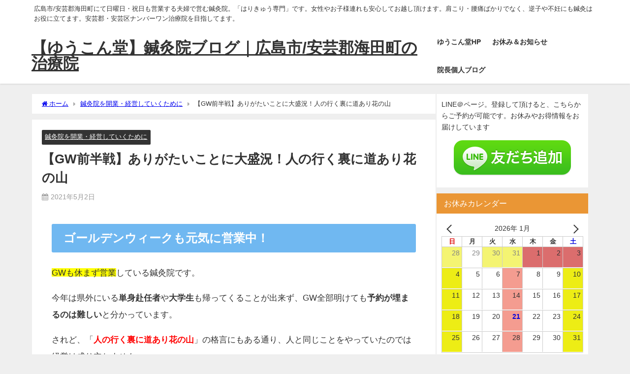

--- FILE ---
content_type: text/html; charset=UTF-8
request_url: https://www.yukondo.net/acupuncture-and-moxibustion-management/gw-3/
body_size: 15730
content:
<!DOCTYPE html><html lang="ja"><head><meta charset="utf-8"><meta http-equiv="X-UA-Compatible" content="IE=edge"><meta name="viewport" content="width=device-width, initial-scale=1" /><link media="all" href="https://www.yukondo.net/wp-content/cache/autoptimize/css/autoptimize_38fd4e166e4ad42528c2c2cdcdf01de2.css" rel="stylesheet"><title>【GW前半戦】ありがたいことに大盛況！人の行く裏に道あり花の山 | ゆうこん堂院長ブログ｜広島市/安芸郡海田町の鍼灸専門治療院</title><meta name="description" content="ゴールデンウィークも元気に営業中！ GWも休まず営業している鍼灸院です。 今年は県外にいる単身赴任者や大学生も帰ってくることが出来ず、GW全部明けても予約が埋まるのは難しいと分かっています。 されど、"><meta name="thumbnail" content="https://www.yukondo.net/wp-content/uploads/2021/05/3797556_s-300x225.jpg" /><meta property="og:locale" content="ja_JP" /><meta property="og:title" content="【GW前半戦】ありがたいことに大盛況！人の行く裏に道あり花の山" /><meta property="og:description" content="ゴールデンウィークも元気に営業中！ GWも休まず営業している鍼灸院です。 今年は県外にいる単身赴任者や大学生も帰ってくることが出来ず、GW全部明けても予約が埋まるのは難しいと分かっています。 されど、" /><meta property="og:type" content="article" /><meta property="og:url" content="https://www.yukondo.net/acupuncture-and-moxibustion-management/gw-3/" /><meta property="og:image" content="https://www.yukondo.net/wp-content/uploads/2021/05/3797556_s-300x225.jpg" /><meta property="og:site_name" content="【ゆうこん堂】鍼灸院ブログ｜広島市/安芸郡海田町の治療院" /><meta name="twitter:site" content="sasurai_harry" /><meta name="twitter:card" content="summary_large_image" /><meta name="twitter:title" content="【GW前半戦】ありがたいことに大盛況！人の行く裏に道あり花の山" /><meta name="twitter:url" content="https://www.yukondo.net/acupuncture-and-moxibustion-management/gw-3/" /><meta name="twitter:description" content="ゴールデンウィークも元気に営業中！ GWも休まず営業している鍼灸院です。 今年は県外にいる単身赴任者や大学生も帰ってくることが出来ず、GW全部明けても予約が埋まるのは難しいと分かっています。 されど、" /><meta name="twitter:image" content="https://www.yukondo.net/wp-content/uploads/2021/05/3797556_s-300x225.jpg" /><link rel="canonical" href="https://www.yukondo.net/acupuncture-and-moxibustion-management/gw-3/"><link rel="shortcut icon" href="http://www.yukondo.net/wp-content/uploads/2020/07/ファビコン_32.jpg"> <!--[if IE]><link rel="shortcut icon" href=""> <![endif]--><link rel="apple-touch-icon" href="" /><link rel="amphtml" href="https://www.yukondo.net/acupuncture-and-moxibustion-management/gw-3/?amp=1"><meta name="description" content="ゴールデンウィークも元気に営業中！ GWも休まず営業している鍼灸院です。 今年は県外にいる単身赴任者や大学生も" /><meta name="robots" content="max-snippet:-1, max-image-preview:large, max-video-preview:-1" /><meta name="author" content="yukondo"/><link rel="canonical" href="https://www.yukondo.net/acupuncture-and-moxibustion-management/gw-3/" /><meta name="generator" content="All in One SEO (AIOSEO) 4.9.3" /><meta property="og:locale" content="ja_JP" /><meta property="og:site_name" content="ゆうこんの鍼灸ブログ" /><meta property="og:type" content="article" /><meta property="og:title" content="【GW前半戦】ありがたいことに大盛況！人の行く裏に道あり花の山 | 【ゆうこん堂】鍼灸院ブログ｜広島市/安芸郡海田町の治療院" /><meta property="og:description" content="ゴールデンウィークも元気に営業中！ GWも休まず営業している鍼灸院です。 今年は県外にいる単身赴任者や大学生も" /><meta property="og:url" content="https://www.yukondo.net/acupuncture-and-moxibustion-management/gw-3/" /><meta property="article:published_time" content="2021-05-02T08:05:55+00:00" /><meta property="article:modified_time" content="2025-11-02T04:52:51+00:00" /><meta property="article:publisher" content="https://www.facebook.com/yukondoharikyu/?locale=ja_JP" /><meta name="twitter:card" content="summary_large_image" /><meta name="twitter:site" content="@sasurai_harry" /><meta name="twitter:title" content="【GW前半戦】ありがたいことに大盛況！人の行く裏に道あり花の山 | 【ゆうこん堂】鍼灸院ブログ｜広島市/安芸郡海田町の治療院" /><meta name="twitter:description" content="ゴールデンウィークも元気に営業中！ GWも休まず営業している鍼灸院です。 今年は県外にいる単身赴任者や大学生も" /><meta name="twitter:creator" content="@sasurai_harry" /> <script type="application/ld+json" class="aioseo-schema">{"@context":"https:\/\/schema.org","@graph":[{"@type":"Article","@id":"https:\/\/www.yukondo.net\/acupuncture-and-moxibustion-management\/gw-3\/#article","name":"\u3010GW\u524d\u534a\u6226\u3011\u3042\u308a\u304c\u305f\u3044\u3053\u3068\u306b\u5927\u76db\u6cc1\uff01\u4eba\u306e\u884c\u304f\u88cf\u306b\u9053\u3042\u308a\u82b1\u306e\u5c71 | \u3010\u3086\u3046\u3053\u3093\u5802\u3011\u937c\u7078\u9662\u30d6\u30ed\u30b0\uff5c\u5e83\u5cf6\u5e02\/\u5b89\u82b8\u90e1\u6d77\u7530\u753a\u306e\u6cbb\u7642\u9662","headline":"\u3010GW\u524d\u534a\u6226\u3011\u3042\u308a\u304c\u305f\u3044\u3053\u3068\u306b\u5927\u76db\u6cc1\uff01\u4eba\u306e\u884c\u304f\u88cf\u306b\u9053\u3042\u308a\u82b1\u306e\u5c71","author":{"@id":"https:\/\/www.yukondo.net\/author\/yukondo\/#author"},"publisher":{"@id":"https:\/\/www.yukondo.net\/#organization"},"image":{"@type":"ImageObject","url":"https:\/\/www.yukondo.net\/wp-content\/uploads\/2021\/05\/3797556_s.jpg","@id":"https:\/\/www.yukondo.net\/acupuncture-and-moxibustion-management\/gw-3\/#articleImage","width":640,"height":480},"datePublished":"2021-05-02T08:05:55+00:00","dateModified":"2025-11-02T04:52:51+00:00","inLanguage":"ja","mainEntityOfPage":{"@id":"https:\/\/www.yukondo.net\/acupuncture-and-moxibustion-management\/gw-3\/#webpage"},"isPartOf":{"@id":"https:\/\/www.yukondo.net\/acupuncture-and-moxibustion-management\/gw-3\/#webpage"},"articleSection":"\u937c\u7078\u9662\u3092\u958b\u696d\u30fb\u7d4c\u55b6\u3057\u3066\u3044\u304f\u305f\u3081\u306b"},{"@type":"BreadcrumbList","@id":"https:\/\/www.yukondo.net\/acupuncture-and-moxibustion-management\/gw-3\/#breadcrumblist","itemListElement":[{"@type":"ListItem","@id":"https:\/\/www.yukondo.net#listItem","position":1,"name":"\u5bb6","item":"https:\/\/www.yukondo.net","nextItem":{"@type":"ListItem","@id":"https:\/\/www.yukondo.net\/category\/acupuncture-and-moxibustion-management\/#listItem","name":"\u937c\u7078\u9662\u3092\u958b\u696d\u30fb\u7d4c\u55b6\u3057\u3066\u3044\u304f\u305f\u3081\u306b"}},{"@type":"ListItem","@id":"https:\/\/www.yukondo.net\/category\/acupuncture-and-moxibustion-management\/#listItem","position":2,"name":"\u937c\u7078\u9662\u3092\u958b\u696d\u30fb\u7d4c\u55b6\u3057\u3066\u3044\u304f\u305f\u3081\u306b","item":"https:\/\/www.yukondo.net\/category\/acupuncture-and-moxibustion-management\/","nextItem":{"@type":"ListItem","@id":"https:\/\/www.yukondo.net\/acupuncture-and-moxibustion-management\/gw-3\/#listItem","name":"\u3010GW\u524d\u534a\u6226\u3011\u3042\u308a\u304c\u305f\u3044\u3053\u3068\u306b\u5927\u76db\u6cc1\uff01\u4eba\u306e\u884c\u304f\u88cf\u306b\u9053\u3042\u308a\u82b1\u306e\u5c71"},"previousItem":{"@type":"ListItem","@id":"https:\/\/www.yukondo.net#listItem","name":"\u5bb6"}},{"@type":"ListItem","@id":"https:\/\/www.yukondo.net\/acupuncture-and-moxibustion-management\/gw-3\/#listItem","position":3,"name":"\u3010GW\u524d\u534a\u6226\u3011\u3042\u308a\u304c\u305f\u3044\u3053\u3068\u306b\u5927\u76db\u6cc1\uff01\u4eba\u306e\u884c\u304f\u88cf\u306b\u9053\u3042\u308a\u82b1\u306e\u5c71","previousItem":{"@type":"ListItem","@id":"https:\/\/www.yukondo.net\/category\/acupuncture-and-moxibustion-management\/#listItem","name":"\u937c\u7078\u9662\u3092\u958b\u696d\u30fb\u7d4c\u55b6\u3057\u3066\u3044\u304f\u305f\u3081\u306b"}}]},{"@type":"Organization","@id":"https:\/\/www.yukondo.net\/#organization","name":"\u3010\u3086\u3046\u3053\u3093\u5802\u3011\u937c\u7078\u9662\u30d6\u30ed\u30b0\uff5c\u5e83\u5cf6\u5e02\/\u5b89\u82b8\u90e1\u6d77\u7530\u753a\u306e\u6cbb\u7642\u9662 \u3010\u3086\u3046\u3053\u3093\u5802\u3011\u937c\u7078\u9662\u30d6\u30ed\u30b0\uff5c\u5e83\u5cf6\u5e02\/\u5b89\u82b8\u90e1\u6d77\u7530\u753a\u306e\u6cbb\u7642\u9662 \u3010\u3086\u3046\u3053\u3093\u5802\u3011\u937c\u7078\u9662\u30d6\u30ed\u30b0\uff5c\u5e83\u5cf6\u5e02\/\u5b89\u82b8\u90e1\u6d77\u7530\u753a\u306e\u6cbb\u7642\u9662","description":"\u5e83\u5cf6\u5e02\/\u5b89\u82b8\u90e1\u6d77\u7530\u753a\u306b\u3066\u65e5\u66dc\u65e5\u30fb\u795d\u65e5\u3082\u55b6\u696d\u3059\u308b\u592b\u5a66\u3067\u55b6\u3080\u937c\u7078\u9662\u3002\u300c\u306f\u308a\u304d\u3085\u3046\u5c02\u9580\u300d\u3067\u3059\u3002\u5973\u6027\u3084\u304a\u5b50\u69d8\u9023\u308c\u3082\u5b89\u5fc3\u3057\u3066\u304a\u8d8a\u3057\u9802\u3051\u307e\u3059\u3002\u80a9\u3053\u308a\u30fb\u8170\u75db\u3070\u304b\u308a\u3067\u306a\u304f\u3001\u9006\u5b50\u3084\u4e0d\u598a\u306b\u3082\u937c\u7078\u306f\u304a\u5f79\u306b\u7acb\u3066\u307e\u3059\u3002\u5b89\u82b8\u90e1\u30fb\u5b89\u82b8\u533a\u30ca\u30f3\u30d0\u30fc\u30ef\u30f3\u6cbb\u7642\u9662\u3092\u76ee\u6307\u3057\u3066\u307e\u3059\u3002","url":"https:\/\/www.yukondo.net\/","telephone":"+818062445940","foundingDate":"2018-04-01","sameAs":["https:\/\/x.com\/sasurai_harry","https:\/\/www.instagram.com\/haritama49\/"]},{"@type":"Person","@id":"https:\/\/www.yukondo.net\/author\/yukondo\/#author","url":"https:\/\/www.yukondo.net\/author\/yukondo\/","name":"yukondo","image":{"@type":"ImageObject","@id":"https:\/\/www.yukondo.net\/acupuncture-and-moxibustion-management\/gw-3\/#authorImage","url":"https:\/\/secure.gravatar.com\/avatar\/2f07539066205a2ab699383de8ac8679347cfb664ff42d41c205c86c8a7cbd01?s=96&d=mm&r=g","width":96,"height":96,"caption":"yukondo"}},{"@type":"WebPage","@id":"https:\/\/www.yukondo.net\/acupuncture-and-moxibustion-management\/gw-3\/#webpage","url":"https:\/\/www.yukondo.net\/acupuncture-and-moxibustion-management\/gw-3\/","name":"\u3010GW\u524d\u534a\u6226\u3011\u3042\u308a\u304c\u305f\u3044\u3053\u3068\u306b\u5927\u76db\u6cc1\uff01\u4eba\u306e\u884c\u304f\u88cf\u306b\u9053\u3042\u308a\u82b1\u306e\u5c71 | \u3010\u3086\u3046\u3053\u3093\u5802\u3011\u937c\u7078\u9662\u30d6\u30ed\u30b0\uff5c\u5e83\u5cf6\u5e02\/\u5b89\u82b8\u90e1\u6d77\u7530\u753a\u306e\u6cbb\u7642\u9662","description":"\u30b4\u30fc\u30eb\u30c7\u30f3\u30a6\u30a3\u30fc\u30af\u3082\u5143\u6c17\u306b\u55b6\u696d\u4e2d\uff01 GW\u3082\u4f11\u307e\u305a\u55b6\u696d\u3057\u3066\u3044\u308b\u937c\u7078\u9662\u3067\u3059\u3002 \u4eca\u5e74\u306f\u770c\u5916\u306b\u3044\u308b\u5358\u8eab\u8d74\u4efb\u8005\u3084\u5927\u5b66\u751f\u3082","inLanguage":"ja","isPartOf":{"@id":"https:\/\/www.yukondo.net\/#website"},"breadcrumb":{"@id":"https:\/\/www.yukondo.net\/acupuncture-and-moxibustion-management\/gw-3\/#breadcrumblist"},"author":{"@id":"https:\/\/www.yukondo.net\/author\/yukondo\/#author"},"creator":{"@id":"https:\/\/www.yukondo.net\/author\/yukondo\/#author"},"datePublished":"2021-05-02T08:05:55+00:00","dateModified":"2025-11-02T04:52:51+00:00"},{"@type":"WebSite","@id":"https:\/\/www.yukondo.net\/#website","url":"https:\/\/www.yukondo.net\/","name":"\u3010\u3086\u3046\u3053\u3093\u5802\u3011\u937c\u7078\u9662\u30d6\u30ed\u30b0\uff5c\u5e83\u5cf6\u5e02\/\u5b89\u82b8\u90e1\u6d77\u7530\u753a\u306e\u6cbb\u7642\u9662","description":"\u5e83\u5cf6\u5e02\/\u5b89\u82b8\u90e1\u6d77\u7530\u753a\u306b\u3066\u65e5\u66dc\u65e5\u30fb\u795d\u65e5\u3082\u55b6\u696d\u3059\u308b\u592b\u5a66\u3067\u55b6\u3080\u937c\u7078\u9662\u3002\u300c\u306f\u308a\u304d\u3085\u3046\u5c02\u9580\u300d\u3067\u3059\u3002\u5973\u6027\u3084\u304a\u5b50\u69d8\u9023\u308c\u3082\u5b89\u5fc3\u3057\u3066\u304a\u8d8a\u3057\u9802\u3051\u307e\u3059\u3002\u80a9\u3053\u308a\u30fb\u8170\u75db\u3070\u304b\u308a\u3067\u306a\u304f\u3001\u9006\u5b50\u3084\u4e0d\u598a\u306b\u3082\u937c\u7078\u306f\u304a\u5f79\u306b\u7acb\u3066\u307e\u3059\u3002\u5b89\u82b8\u90e1\u30fb\u5b89\u82b8\u533a\u30ca\u30f3\u30d0\u30fc\u30ef\u30f3\u6cbb\u7642\u9662\u3092\u76ee\u6307\u3057\u3066\u307e\u3059\u3002","inLanguage":"ja","publisher":{"@id":"https:\/\/www.yukondo.net\/#organization"}}]}</script> <link rel='dns-prefetch' href='//cdnjs.cloudflare.com' /><link href='https://fonts.gstatic.com' crossorigin='anonymous' rel='preconnect' /><link rel="alternate" type="application/rss+xml" title="【ゆうこん堂】鍼灸院ブログ｜広島市/安芸郡海田町の治療院 &raquo; フィード" href="https://www.yukondo.net/feed/" /><link rel="alternate" type="application/rss+xml" title="【ゆうこん堂】鍼灸院ブログ｜広島市/安芸郡海田町の治療院 &raquo; コメントフィード" href="https://www.yukondo.net/comments/feed/" /> <script type="text/javascript" id="wpp-js" src="https://www.yukondo.net/wp-content/cache/autoptimize/js/autoptimize_single_aeffb498ee34c2b97693dd833d3ee837.js?ver=7.3.6" data-sampling="0" data-sampling-rate="100" data-api-url="https://www.yukondo.net/wp-json/wordpress-popular-posts" data-post-id="13039" data-token="2f8c4056aa" data-lang="0" data-debug="1"></script> <link rel="alternate" type="application/rss+xml" title="【ゆうこん堂】鍼灸院ブログ｜広島市/安芸郡海田町の治療院 &raquo; 【GW前半戦】ありがたいことに大盛況！人の行く裏に道あり花の山 のコメントのフィード" href="https://www.yukondo.net/acupuncture-and-moxibustion-management/gw-3/feed/" /><link rel="alternate" title="oEmbed (JSON)" type="application/json+oembed" href="https://www.yukondo.net/wp-json/oembed/1.0/embed?url=https%3A%2F%2Fwww.yukondo.net%2Facupuncture-and-moxibustion-management%2Fgw-3%2F" /><link rel="alternate" title="oEmbed (XML)" type="text/xml+oembed" href="https://www.yukondo.net/wp-json/oembed/1.0/embed?url=https%3A%2F%2Fwww.yukondo.net%2Facupuncture-and-moxibustion-management%2Fgw-3%2F&#038;format=xml" />  <script src="//www.googletagmanager.com/gtag/js?id=G-7QG8G9C3TJ"  data-cfasync="false" data-wpfc-render="false" type="text/javascript" async></script> <script data-cfasync="false" data-wpfc-render="false" type="text/javascript">var mi_version = '9.11.1';
				var mi_track_user = true;
				var mi_no_track_reason = '';
								var MonsterInsightsDefaultLocations = {"page_location":"https:\/\/www.yukondo.net\/acupuncture-and-moxibustion-management\/gw-3\/"};
								if ( typeof MonsterInsightsPrivacyGuardFilter === 'function' ) {
					var MonsterInsightsLocations = (typeof MonsterInsightsExcludeQuery === 'object') ? MonsterInsightsPrivacyGuardFilter( MonsterInsightsExcludeQuery ) : MonsterInsightsPrivacyGuardFilter( MonsterInsightsDefaultLocations );
				} else {
					var MonsterInsightsLocations = (typeof MonsterInsightsExcludeQuery === 'object') ? MonsterInsightsExcludeQuery : MonsterInsightsDefaultLocations;
				}

								var disableStrs = [
										'ga-disable-G-7QG8G9C3TJ',
									];

				/* Function to detect opted out users */
				function __gtagTrackerIsOptedOut() {
					for (var index = 0; index < disableStrs.length; index++) {
						if (document.cookie.indexOf(disableStrs[index] + '=true') > -1) {
							return true;
						}
					}

					return false;
				}

				/* Disable tracking if the opt-out cookie exists. */
				if (__gtagTrackerIsOptedOut()) {
					for (var index = 0; index < disableStrs.length; index++) {
						window[disableStrs[index]] = true;
					}
				}

				/* Opt-out function */
				function __gtagTrackerOptout() {
					for (var index = 0; index < disableStrs.length; index++) {
						document.cookie = disableStrs[index] + '=true; expires=Thu, 31 Dec 2099 23:59:59 UTC; path=/';
						window[disableStrs[index]] = true;
					}
				}

				if ('undefined' === typeof gaOptout) {
					function gaOptout() {
						__gtagTrackerOptout();
					}
				}
								window.dataLayer = window.dataLayer || [];

				window.MonsterInsightsDualTracker = {
					helpers: {},
					trackers: {},
				};
				if (mi_track_user) {
					function __gtagDataLayer() {
						dataLayer.push(arguments);
					}

					function __gtagTracker(type, name, parameters) {
						if (!parameters) {
							parameters = {};
						}

						if (parameters.send_to) {
							__gtagDataLayer.apply(null, arguments);
							return;
						}

						if (type === 'event') {
														parameters.send_to = monsterinsights_frontend.v4_id;
							var hookName = name;
							if (typeof parameters['event_category'] !== 'undefined') {
								hookName = parameters['event_category'] + ':' + name;
							}

							if (typeof MonsterInsightsDualTracker.trackers[hookName] !== 'undefined') {
								MonsterInsightsDualTracker.trackers[hookName](parameters);
							} else {
								__gtagDataLayer('event', name, parameters);
							}
							
						} else {
							__gtagDataLayer.apply(null, arguments);
						}
					}

					__gtagTracker('js', new Date());
					__gtagTracker('set', {
						'developer_id.dZGIzZG': true,
											});
					if ( MonsterInsightsLocations.page_location ) {
						__gtagTracker('set', MonsterInsightsLocations);
					}
										__gtagTracker('config', 'G-7QG8G9C3TJ', {"forceSSL":"true","link_attribution":"true"} );
										window.gtag = __gtagTracker;										(function () {
						/* https://developers.google.com/analytics/devguides/collection/analyticsjs/ */
						/* ga and __gaTracker compatibility shim. */
						var noopfn = function () {
							return null;
						};
						var newtracker = function () {
							return new Tracker();
						};
						var Tracker = function () {
							return null;
						};
						var p = Tracker.prototype;
						p.get = noopfn;
						p.set = noopfn;
						p.send = function () {
							var args = Array.prototype.slice.call(arguments);
							args.unshift('send');
							__gaTracker.apply(null, args);
						};
						var __gaTracker = function () {
							var len = arguments.length;
							if (len === 0) {
								return;
							}
							var f = arguments[len - 1];
							if (typeof f !== 'object' || f === null || typeof f.hitCallback !== 'function') {
								if ('send' === arguments[0]) {
									var hitConverted, hitObject = false, action;
									if ('event' === arguments[1]) {
										if ('undefined' !== typeof arguments[3]) {
											hitObject = {
												'eventAction': arguments[3],
												'eventCategory': arguments[2],
												'eventLabel': arguments[4],
												'value': arguments[5] ? arguments[5] : 1,
											}
										}
									}
									if ('pageview' === arguments[1]) {
										if ('undefined' !== typeof arguments[2]) {
											hitObject = {
												'eventAction': 'page_view',
												'page_path': arguments[2],
											}
										}
									}
									if (typeof arguments[2] === 'object') {
										hitObject = arguments[2];
									}
									if (typeof arguments[5] === 'object') {
										Object.assign(hitObject, arguments[5]);
									}
									if ('undefined' !== typeof arguments[1].hitType) {
										hitObject = arguments[1];
										if ('pageview' === hitObject.hitType) {
											hitObject.eventAction = 'page_view';
										}
									}
									if (hitObject) {
										action = 'timing' === arguments[1].hitType ? 'timing_complete' : hitObject.eventAction;
										hitConverted = mapArgs(hitObject);
										__gtagTracker('event', action, hitConverted);
									}
								}
								return;
							}

							function mapArgs(args) {
								var arg, hit = {};
								var gaMap = {
									'eventCategory': 'event_category',
									'eventAction': 'event_action',
									'eventLabel': 'event_label',
									'eventValue': 'event_value',
									'nonInteraction': 'non_interaction',
									'timingCategory': 'event_category',
									'timingVar': 'name',
									'timingValue': 'value',
									'timingLabel': 'event_label',
									'page': 'page_path',
									'location': 'page_location',
									'title': 'page_title',
									'referrer' : 'page_referrer',
								};
								for (arg in args) {
																		if (!(!args.hasOwnProperty(arg) || !gaMap.hasOwnProperty(arg))) {
										hit[gaMap[arg]] = args[arg];
									} else {
										hit[arg] = args[arg];
									}
								}
								return hit;
							}

							try {
								f.hitCallback();
							} catch (ex) {
							}
						};
						__gaTracker.create = newtracker;
						__gaTracker.getByName = newtracker;
						__gaTracker.getAll = function () {
							return [];
						};
						__gaTracker.remove = noopfn;
						__gaTracker.loaded = true;
						window['__gaTracker'] = __gaTracker;
					})();
									} else {
										console.log("");
					(function () {
						function __gtagTracker() {
							return null;
						}

						window['__gtagTracker'] = __gtagTracker;
						window['gtag'] = __gtagTracker;
					})();
									}</script>  <script data-cfasync="false" data-wpfc-render="false" type="text/javascript" id='monsterinsights-frontend-script-js-extra'>var monsterinsights_frontend = {"js_events_tracking":"true","download_extensions":"doc,pdf,ppt,zip,xls,docx,pptx,xlsx","inbound_paths":"[{\"path\":\"\\\/go\\\/\",\"label\":\"affiliate\"},{\"path\":\"\\\/recommend\\\/\",\"label\":\"affiliate\"}]","home_url":"https:\/\/www.yukondo.net","hash_tracking":"false","v4_id":"G-7QG8G9C3TJ"};</script> <script type="text/javascript"src="https://www.yukondo.net/wp-includes/js/jquery/jquery.min.js?ver=3.7.1&amp;theme=6.1.21" id="jquery-core-js"></script> <link rel="https://api.w.org/" href="https://www.yukondo.net/wp-json/" /><link rel="alternate" title="JSON" type="application/json" href="https://www.yukondo.net/wp-json/wp/v2/posts/13039" /><link rel="EditURI" type="application/rsd+xml" title="RSD" href="https://www.yukondo.net/xmlrpc.php?rsd" /><meta name="generator" content="WordPress 6.9" /><link rel='shortlink' href='https://www.yukondo.net/?p=13039' /> <script>(function(i,s,o,g,r,a,m){i['GoogleAnalyticsObject']=r;i[r]=i[r]||function(){(i[r].q=i[r].q||[]).push(arguments)},i[r].l=1*new Date();a=s.createElement(o),m=s.getElementsByTagName(o)[0];a.async=1;a.src=g;m.parentNode.insertBefore(a,m)})(window,document,'script','//www.google-analytics.com/analytics.js','ga');ga('create',"UA-89041151-1",'auto');ga('send','pageview');</script> <meta name="google-site-verification" content="pgehOi5sCoF_0BHFFHgn4ND41ebIBTZBNN5U2WHM0z8" />  <script async src="https://www.googletagmanager.com/gtag/js?id=UA-89041151-1"></script> <script>window.dataLayer = window.dataLayer || [];
  function gtag(){dataLayer.push(arguments);}
  gtag('js', new Date());

  gtag('config', 'UA-89041151-1');</script> <script async src="https://pagead2.googlesyndication.com/pagead/js/adsbygoogle.js?client=ca-pub-6055568486352589"
     crossorigin="anonymous"></script><script type="application/ld+json" class="json-ld">[
    {
        "@context": "https://schema.org",
        "@type": "BlogPosting",
        "mainEntityOfPage": {
            "@type": "WebPage",
            "@id": "https://www.yukondo.net/acupuncture-and-moxibustion-management/gw-3/"
        },
        "headline": "【GW前半戦】ありがたいことに大盛況！人の行く裏に道あり花の山",
        "image": [],
        "description": "ゴールデンウィークも元気に営業中！ GWも休まず営業している鍼灸院です。 今年は県外にいる単身赴任者や大学生も帰ってくることが出来ず、GW全部明けても予約が埋まるのは難しいと分かっています。 されど、",
        "datePublished": "2021-05-02T08:05:55+00:00",
        "dateModified": "2025-11-02T04:52:51+00:00",
        "articleSection": [
            "鍼灸院を開業・経営していくために"
        ],
        "author": {
            "@type": "Person",
            "name": "yukondo",
            "url": "https://www.yukondo.net/author/yukondo/"
        },
        "publisher": {
            "@context": "http://schema.org",
            "@type": "Organization",
            "name": "【ゆうこん堂】鍼灸院ブログ｜広島市/安芸郡海田町の治療院",
            "description": "広島市/安芸郡海田町にて日曜日・祝日も営業する夫婦で営む鍼灸院。「はりきゅう専門」です。女性やお子様連れも安心してお越し頂けます。肩こり・腰痛ばかりでなく、逆子や不妊にも鍼灸はお役に立てます。安芸郡・安芸区ナンバーワン治療院を目指してます。",
            "logo": null
        }
    }
]</script> <link rel="icon" href="https://www.yukondo.net/wp-content/uploads/2017/03/cropped-5fff484dd038d3df53ff9c2136c296f0-300x200-32x32.jpg" sizes="32x32" /><link rel="icon" href="https://www.yukondo.net/wp-content/uploads/2017/03/cropped-5fff484dd038d3df53ff9c2136c296f0-300x200-192x192.jpg" sizes="192x192" /><link rel="apple-touch-icon" href="https://www.yukondo.net/wp-content/uploads/2017/03/cropped-5fff484dd038d3df53ff9c2136c296f0-300x200-180x180.jpg" /><meta name="msapplication-TileImage" content="https://www.yukondo.net/wp-content/uploads/2017/03/cropped-5fff484dd038d3df53ff9c2136c296f0-300x200-270x270.jpg" /> <script src="https://www.youtube.com/iframe_api"></script> <link rel='stylesheet'  href='https://maxcdn.bootstrapcdn.com/font-awesome/4.7.0/css/font-awesome.min.css'  media='all'><link rel='stylesheet'  href='https://cdnjs.cloudflare.com/ajax/libs/lity/2.3.1/lity.min.css'  media='all'></head><body itemscope="itemscope" itemtype="http://schema.org/WebPage" class="wp-singular post-template-default single single-post postid-13039 single-format-standard wp-embed-responsive wp-theme-diver wp-child-theme-diver_child  l-sidebar-right"><div id="container"><div id="header" class="clearfix"><header class="header-wrap" role="banner" itemscope="itemscope" itemtype="http://schema.org/WPHeader"><div class="header_small_menu clearfix"><div class="header_small_content"><div id="description">広島市/安芸郡海田町にて日曜日・祝日も営業する夫婦で営む鍼灸院。「はりきゅう専門」です。女性やお子様連れも安心してお越し頂けます。肩こり・腰痛ばかりでなく、逆子や不妊にも鍼灸はお役に立てます。安芸郡・安芸区ナンバーワン治療院を目指してます。</div><nav class="header_small_menu_right" role="navigation" itemscope="itemscope" itemtype="http://scheme.org/SiteNavigationElement"></nav></div></div><div class="header-logo clearfix"><div class="drawer-nav-btn-wrap"><span class="drawer-nav-btn"><span></span></span></div><div id="logo"> <a href="https://www.yukondo.net/"><div class="logo_title">【ゆうこん堂】鍼灸院ブログ｜広島市/安芸郡海田町の治療院</div> </a></div><nav id="nav" role="navigation" itemscope="itemscope" itemtype="http://scheme.org/SiteNavigationElement"><div class="menu-%e3%83%a1%e3%83%8b%e3%83%a5%e3%83%bc-2-container"><ul id="mainnavul" class="menu"><li id="menu-item-7691" class="menu-item menu-item-type-custom menu-item-object-custom menu-item-7691"><a href="http://yukondo.com/">ゆうこん堂HP</a></li><li id="menu-item-7621" class="menu-item menu-item-type-custom menu-item-object-custom menu-item-7621"><a href="http://yukondo.com/notice/">お休み＆お知らせ</a></li><li id="menu-item-7622" class="menu-item menu-item-type-custom menu-item-object-custom menu-item-7622"><a href="http://sasurainohari.com/">院長個人ブログ</a></li></ul></div></nav></div></header><nav id="scrollnav" role="navigation" itemscope="itemscope" itemtype="http://scheme.org/SiteNavigationElement"></nav><div id="nav_fixed"><div class="header-logo clearfix"><div class="drawer-nav-btn-wrap"><span class="drawer-nav-btn"><span></span></span></div><div class="logo clearfix"> <a href="https://www.yukondo.net/"><div class="logo_title">【ゆうこん堂】鍼灸院ブログ｜広島市/安芸郡海田町の治療院</div> </a></div><nav id="nav" role="navigation" itemscope="itemscope" itemtype="http://scheme.org/SiteNavigationElement"><div class="menu-%e3%83%a1%e3%83%8b%e3%83%a5%e3%83%bc-2-container"><ul id="fixnavul" class="menu"><li class="menu-item menu-item-type-custom menu-item-object-custom menu-item-7691"><a href="http://yukondo.com/">ゆうこん堂HP</a></li><li class="menu-item menu-item-type-custom menu-item-object-custom menu-item-7621"><a href="http://yukondo.com/notice/">お休み＆お知らせ</a></li><li class="menu-item menu-item-type-custom menu-item-object-custom menu-item-7622"><a href="http://sasurainohari.com/">院長個人ブログ</a></li></ul></div></nav></div></div></div><div class="d_sp"></div><div id="main-wrap"><div class="l-main-container"><main id="single-main"  style="margin-right:-330px;padding-right:330px;" role="main"><div id="breadcrumb"><ul itemscope itemtype="http://schema.org/BreadcrumbList"><li itemprop="itemListElement" itemscope itemtype="http://schema.org/ListItem"><a href="https://www.yukondo.net/" itemprop="item"><span itemprop="name"><i class="fa fa-home" aria-hidden="true"></i> ホーム</span></a><meta itemprop="position" content="1" /></li><li itemprop="itemListElement" itemscope itemtype="http://schema.org/ListItem"><a href="https://www.yukondo.net/category/acupuncture-and-moxibustion-management/" itemprop="item"><span itemprop="name">鍼灸院を開業・経営していくために</span></a><meta itemprop="position" content="2" /></li><li itemprop="itemListElement" itemscope itemtype="http://schema.org/ListItem"><span itemprop="name">【GW前半戦】ありがたいことに大盛況！人の行く裏に道あり花の山</span><meta itemprop="position" content="3" /></li></ul></div><div id="content_area" class="fadeIn animated"><article id="post-13039" class="post-13039 post type-post status-publish format-standard hentry category-acupuncture-and-moxibustion-management"><header><div class="post-meta clearfix"><div class="cat-tag"><div class="single-post-category" style="background:"><a href="https://www.yukondo.net/category/acupuncture-and-moxibustion-management/" rel="category tag">鍼灸院を開業・経営していくために</a></div></div><h1 class="single-post-title entry-title">【GW前半戦】ありがたいことに大盛況！人の行く裏に道あり花の山</h1><div class="post-meta-bottom"> <time class="single-post-date published updated" datetime="2021-05-02"><i class="fa fa-calendar" aria-hidden="true"></i>2021年5月2日</time></div></div></header><section class="single-post-main"><div class="content"><h2 class="sc_heading solid blue"><span class="sc_title">ゴールデンウィークも元気に営業中！</span></h2><p><span style="background-color: #ffff00;">GWも休まず営業</span>している鍼灸院です。</p><p>今年は県外にいる<strong>単身赴任者</strong>や<strong>大学生</strong>も帰ってくることが出来ず、GW全部明けても<strong>予約が埋まるのは難しい</strong>と分かっています。</p><p>されど、「<span style="color: #ff0000;"><strong>人の行く裏に道あり花の山</strong></span>」の格言にもある通り、人と同じことをやっていたのでは経営は成り立ちません。</p><p>どの治療院も休んでいるのなら、営業してこそなんぼです。</p><p>本日も２人新規が予約をくれて、そこそこ忙しくさせて頂きました。</p><p>昨日は大盛り上がりだったので、<strong>前半戦合格点</strong>となりました。</p><p><img fetchpriority="high" decoding="async" src="https://www.yukondo.net/wp-content/uploads/2021/05/3797556_s-300x225.jpg" alt="ゴールデンウィークGW大盛況" width="300" height="225" class="aligncenter wp-image-13040 size-medium" srcset="https://www.yukondo.net/wp-content/uploads/2021/05/3797556_s-300x225.jpg 300w, https://www.yukondo.net/wp-content/uploads/2021/05/3797556_s.jpg 640w" sizes="(max-width: 300px) 100vw, 300px" /></p><p>子供たちは部活動で忙しいので、私はお仕事です。</p><p>嫁さんと２人でボチボチ仕事して、<strong>日銭</strong>を稼がせて貰っています。</p><p>お客さんが来ないのなら、内勤仕事をするだけです。</p><p>明日以降も営業していますので、お時間のある方はお越し下さい。</p><p>お客様にとって嬉しいサービスを提供出来るよう、これからもアイデアを練っていきます。</p><p>【ゆうこん堂鍼灸院】は<span style="background-color: #ffff99;">広島市・呉市・東広島市</span>からも来院の多い安芸郡海田町の鍼灸院です。</p><p>皆様のお越しをお待ちしています。</p><p><span><div><h2 class="sc_heading solid green"><span class="sc_title">今、辛い症状がある方へ</span></h2></div><p data-start="188" data-end="233">ここまで読んで「これ、私のことかも」と感じた方は、もう我慢しなくて大丈夫です。</p><p data-start="235" data-end="305">ゆうこん堂鍼灸院は完全予約制・ベッド1台の個室で、一人ひとりの体の状態に合わせて無理のない通い方を正直にお伝えしています。<br /> 回数券の押し売りや無理な次回予約の強要は一切していません。</p><p data-start="341" data-end="401">鍼灸専門だからこそ出来る施術で、固くなった筋肉を緩め、血流を改善し、自然治癒力・免疫力の底上げを目指します。</p><p data-start="428" data-end="460">ご予約・ご相談は<br data-start="436" data-end="439" /><br /> <strong data-start="439" data-end="460">電話またはLINEで承っています。</strong></p><p><strong><span style="font-size: 24px;">電話　<a href="tel:0825552099">0825552099</a></span></strong></p><p>（受付 8:00〜18:00／12:00〜15:00は電話対応不可）</p><p>💬 <strong data-start="531" data-end="546">LINEは24時間受付</strong><br data-start="546" data-end="549" /><br /> 返信は翌朝になる場合があります。</p><p><a href="https://lin.ee/Hpq7Rr"><img decoding="async" data-src="https://yukondo.com/wp-content/uploads/2020/11/冷え取りコース_大_1078_726-300x202.png" alt="友達追加" width="300" height="202" class="alignnone wp-image-15501 size-medium lazyload" /></a></p><h3 class="sc_heading bborder tb green"><span class="sc_title">施術について</span></h3><p data-start="584" data-end="641">・初診料：1,000円<br data-start="595" data-end="598" /><br /> ・施術料：大人 5,000円／高校生以下 4,000円<br data-start="625" data-end="628" /><br /> ・施術時間：30分程度</p><p data-start="643" data-end="695">営業時間<br data-start="647" data-end="650" /><br /> 9:00〜12:00／15:00〜19:00<br data-start="672" data-end="675" /><br /> （土日祝は9:00〜18:00通し営業）</p><hr data-start="697" data-end="700" /><p data-start="702" data-end="758"><strong data-start="702" data-end="728">その痛み・しびれ・不調、鍼灸で変えられます。</strong><br data-start="728" data-end="731" /><br /> 身体のお困りごとは、ゆうこん堂鍼灸院へご相談ください。</p><p><img decoding="async" data-src="https://yukondo.com/wp-content/uploads/2020/11/ハリタマくん-286x300.png" alt="自然治癒力を引き出す鍼灸" width="286" height="300" class="aligncenter wp-image-15502 size-medium lazyload" /></p> </span></p><p>&nbsp;</p><div class="awac-wrapper"><div class="awac widget text-19"><div class="textwidget"><div style="position: relative; word-break: break-all; color: #333333; font-size: 16px; font-weight: normal; text-decoration: none; background: #f4fdfc; margin: 5px 5px; padding: 14px 10px 10px 10px; border-radius: 5px; box-shadow: 3px 3px 4px #666666; border: 1px solid #666666;"><div style="position: absolute; line-height: 1.0; color: #ff7f00; font-size: 16px; font-weight: bold; text-decoration: none; background: #f1fbfb; padding: 2px 5px; left: 5px; top: -10px;"><span style="font-size: 14pt;"><strong><span style="font-family: arial, helvetica, sans-serif;">ゆうこん堂鍼灸院</span></strong></span></div><p><span style="font-family: arial, helvetica, sans-serif;"><strong>◎住所</strong>　広島県安芸郡海田町南本町6-3-101</span><br /> <span style="font-family: arial, helvetica, sans-serif;"><strong>◎電話</strong>　　　0825552099</span><br /> <span style="font-family: arial, helvetica, sans-serif;"><strong>◎定休日</strong>　　水曜日（<a href="https://yukondo.com/">詳しくはHPで確認下さい</a>）</span><br /> <span style="font-family: arial, helvetica, sans-serif;"><strong>◎駐車場</strong>　　1番と2番</span></span></p></div><div><span style="font-family: arial, helvetica, sans-serif;"><strong>◎ご予約</strong>　電話及びLINEからのご予約も可能です。</span></div><p><span style="font-family: arial, helvetica, sans-serif;"><a href="https://lin.ee/Hpq7Rr"><img decoding="async" class="" data-src= lazyload"https://scdn.line-apps.com/n/line_add_friends/btn/ja.png" alt="友だち追加" width="122" height="38" border="0" /></a></span></p><p>&nbsp;</p></div></div></div></div><div class="bottom_ad clearfix"></div><div class="share-button sns small" > <a class='facebook' href='http://www.facebook.com/share.php?u=https://www.yukondo.net/?p=13039&title=【GW前半戦】ありがたいことに大盛況！人の行く裏に道あり花の山' target='_blank' rel='noopener noreferrer'><i class="fa fa-facebook"></i><span class='sns_name'>Facebook</span></a><a class='twitter' href='https://x.com/share?url=https://www.yukondo.net/?p=13039&text=【GW前半戦】ありがたいことに大盛況！人の行く裏に道あり花の山&tw_p=tweetbutton' target='_blank' rel='noopener noreferrer'><svg width="1200" height="1227" viewBox="0 0 1200 1227" fill="currentColor" xmlns="http://www.w3.org/2000/svg"> <path d="M714.163 519.284L1160.89 0H1055.03L667.137 450.887L357.328 0H0L468.492 681.821L0 1226.37H105.866L515.491 750.218L842.672 1226.37H1200L714.137 519.284H714.163ZM569.165 687.828L521.697 619.934L144.011 79.6944H306.615L611.412 515.685L658.88 583.579L1055.08 1150.3H892.476L569.165 687.854V687.828Z"/> </svg><span class='sns_name'>post</span></a><a class='line' href='https://line.me/R/msg/text/?【GW前半戦】ありがたいことに大盛況！人の行く裏に道あり花の山%0Ahttps://www.yukondo.net/?p=13039' target='_blank' rel='noopener noreferrer'><span class="text">LINE</span></a></div></section><footer class="article_footer"></footer></article></div><ul class='navigation-post '><li class='navigation-post__item previous_post container-has-bg'><a class='navigation-post__link' href='https://www.yukondo.net/soliloquy/%e3%82%b4%e3%83%bc%e3%83%ab%e3%83%87%e3%83%b3%e3%82%a6%e3%82%a3%e3%83%bc%e3%82%afgw%e6%9c%9f%e9%96%93%e4%b8%ad%e3%82%82%e4%bc%91%e3%81%be%e3%81%9a%e5%96%b6%e6%a5%ad%e4%b8%ad%e3%80%81%e3%81%8a%e3%83%92/'><div class="navigation-post__thumb"><img src="[data-uri]" width="300" height="200" data-src="https://www.yukondo.net/wp-content/uploads/2021/04/4771119_s-300x200.jpg" class="lazyload" loading="lazy"></div><div class='navigation-post__title'>ゴールデンウィークGW期間中も休まず営業中、おヒマなら来てよね</div></a></li><li class='navigation-post__item next_post container-has-bg'><a class='navigation-post__link' href='https://www.yukondo.net/soliloquy/%e3%82%b4%e3%83%bc%e3%83%ab%e3%83%87%e3%83%b3%e3%82%a6%e3%82%a3%e3%83%bc%e3%82%afgw%e3%81%ae%e9%9b%86%e5%ae%a2%e3%81%af%e3%81%9d%e3%81%93%e3%81%9d%e3%81%93%e3%81%a7%e3%81%97%e3%81%9f%e3%80%82%e6%9d%a5/'><div class='navigation-post__title'>ゴールデンウィークGWの集客はそこそこでした。来年も開けるぞ！</div><div class="navigation-post__thumb"><img src="[data-uri]" width="300" height="200" data-src="https://www.yukondo.net/wp-content/uploads/2021/04/4771119_s-300x200.jpg" class="lazyload" loading="lazy"></div></a></li></ul><div class="p-entry__push"><div class="p-entry__pushLike lazyload" data-bg="https://www.yukondo.net/wp-content/uploads/2021/05/3797556_s-300x225.jpg"><p>この記事が気に入ったら<br>フォローしよう</p><div class="p-entry__pushButton"><div class="fb-like" data-href="https://www.facebook.com/%E5%BA%83%E5%B3%B6%E3%81%AE%E9%8D%BC%E7%81%B8%E6%B2%BB%E7%99%82%E3%82%86%E3%81%86%E3%81%93%E3%82%93%E5%A0%82%E9%8D%BC%E7%81%B8%E9%99%A2-229614867109452/" data-layout="button_count" data-action="like" data-size="small" data-show-faces="true" data-share="false"></div></div><p class="p-entry__note">最新情報をお届けします</p></div></div><div class="post-sub"><div class="single_title">おすすめの記事</div><section class="recommend-post"><article role="article" class="single-recommend clearfix hvr-fade-post" style=""> <a class="clearfix" href="https://www.yukondo.net/soliloquy/the-mask-is-annoying/" title="【マスクが鬱陶しいな】心臓悪い人間にマスクは毒なだけだよ" rel="bookmark"><figure class="recommend-thumb post-box-thumbnail__wrap"> <img src="[data-uri]" width="300" height="200" data-src="https://www.yukondo.net/wp-content/uploads/2022/05/23509056_s-300x200.jpg" class="lazyload" loading="lazy"><div class="recommend-cat" style="background:">院長の独り言</div></figure><section class="recommend-meta"><div class="recommend-title"> 【マスクが鬱陶しいな】心臓悪い人間にマスクは毒なだけだよ</div><div class="recommend-desc">施術中のマスクが鬱陶しい 丸２年以上もマスクが続いています。 冬の間はまだ良いのだけど、夏場のマスクは苦しいな。 うちはお話をしながら施術を...</div></section> </a></article><article role="article" class="single-recommend clearfix hvr-fade-post" style=""> <a class="clearfix" href="https://www.yukondo.net/soliloquy/%e3%83%9b%e3%83%bc%e3%83%a0%e3%83%9a%e3%83%bc%e3%82%b8%e3%82%92%e8%a6%8b%e3%81%a6%e6%9d%a5%e9%99%a2%e3%81%99%e3%82%8b%e6%82%a3%e8%80%85%e3%81%95%e3%82%93%e3%81%8c%e5%a2%97%e3%81%88%e3%81%a6%e6%9d%a5/" title="鍼灸院は怖いところ？鍼灸専門の【ゆうこん堂】がお答えします" rel="bookmark"><figure class="recommend-thumb post-box-thumbnail__wrap"> <img src="[data-uri]" width="150" height="150" alt="鍼灸院は怖いところ？鍼灸専門の【ゆうこん堂】がお答えします" loading="lazy" data-src="https://www.yukondo.net/wp-content/uploads/2017/11/2634413c78ed6af0a3f0eece9715daa9-150x150.png" class="lazyload"><div class="recommend-cat" style="background:">お知らせ</div></figure><section class="recommend-meta"><div class="recommend-title"> 鍼灸院は怖いところ？鍼灸専門の【ゆうこん堂】がお答えします</div><div class="recommend-desc">ホームページからの来院が増えて来た 去年までは新規で来院する患者さんのほぼ全てがクチコミでの来院だったのだけど、去年からホームページとブログ...</div></section> </a></article></section></div></main><div id="sidebar" role="complementary"><div class="sidebar_content"><div id="text-18" class="widget widget_text"><div class="textwidget"><p>LINE＠ページ。登録して頂けると、こちらからご予約が可能です。お休みやお得情報をお届けしています</p><p><a href="https://line.me/ti/p/%40gfi4136f"><noscript><img decoding="async" src="http://biz.line.naver.jp/line_business/img/btn/addfriends_ja.png" alt="友だち追加数" height="36" border="0" /></noscript><img class="lazyload" decoding="async" src='data:image/svg+xml,%3Csvg%20xmlns=%22http://www.w3.org/2000/svg%22%20viewBox=%220%200%20210%2036%22%3E%3C/svg%3E' data-src="http://biz.line.naver.jp/line_business/img/btn/addfriends_ja.png" alt="友だち追加数" height="36" border="0" /></a></p></div></div><div id="text-21" class="widget widget_text"><div class="widgettitle">お休みカレンダー</div><div class="textwidget"><p style="text-align: right;"><div  id="xo-event-calendar-1" class="xo-event-calendar" ><div class="calendars xo-months" ><div class="calendar xo-month-wrap"><table class="xo-month"><caption><div class="month-header"><button type="button" class="month-prev" onclick="this.disabled = true; xo_event_calendar_month(this,'2025-12',1,'','regularholiday,zitan,temporaryholiday,',1,2,0,1,1,'',1,1,'2026-1'); return false;"><span class="nav-prev">PREV</span></button><span class="calendar-caption">2026年 1月</span><button type="button" class="month-next" onclick="this.disabled = true; xo_event_calendar_month(this,'2026-2',1,'','regularholiday,zitan,temporaryholiday,',1,2,0,1,1,'',1,1,'2026-1'); return false;"><span class="nav-next">NEXT</span></button></div></caption><thead><tr><th class="sunday">日</th><th class="monday">月</th><th class="tuesday">火</th><th class="wednesday">水</th><th class="thursday">木</th><th class="friday">金</th><th class="saturday">土</th></tr></thead><tbody><tr><td colspan="7" class="month-week"><table class="month-dayname"><tbody><tr class="dayname"><td><div class="other-month holiday-zitan" style="background-color: #eded15;">28</div></td><td><div class="other-month" >29</div></td><td><div class="other-month holiday-zitan" style="background-color: #eded15;">30</div></td><td><div class="other-month holiday-regularholiday holiday-zitan" style="background-color: #eded15;">31</div></td><td><div class="holiday-temporaryholiday" style="background-color: #db6d6d;">1</div></td><td><div class="holiday-temporaryholiday" style="background-color: #db6d6d;">2</div></td><td><div class="holiday-zitan holiday-temporaryholiday" style="background-color: #db6d6d;">3</div></td></tr></tbody></table><div class="month-dayname-space"></div><table class="month-event-space"><tbody><tr><td><div></div></td><td><div></div></td><td><div></div></td><td><div></div></td><td><div></div></td><td><div></div></td><td><div></div></td></tr></tbody></table></td></tr><tr><td colspan="7" class="month-week"><table class="month-dayname"><tbody><tr class="dayname"><td><div class="holiday-zitan" style="background-color: #eded15;">4</div></td><td><div >5</div></td><td><div >6</div></td><td><div class="holiday-regularholiday" style="background-color: #f49c90;">7</div></td><td><div >8</div></td><td><div >9</div></td><td><div class="holiday-zitan" style="background-color: #eded15;">10</div></td></tr></tbody></table><div class="month-dayname-space"></div><table class="month-event-space"><tbody><tr><td><div></div></td><td><div></div></td><td><div></div></td><td><div></div></td><td><div></div></td><td><div></div></td><td><div></div></td></tr></tbody></table></td></tr><tr><td colspan="7" class="month-week"><table class="month-dayname"><tbody><tr class="dayname"><td><div class="holiday-zitan" style="background-color: #eded15;">11</div></td><td><div >12</div></td><td><div >13</div></td><td><div class="holiday-regularholiday" style="background-color: #f49c90;">14</div></td><td><div >15</div></td><td><div >16</div></td><td><div class="holiday-zitan" style="background-color: #eded15;">17</div></td></tr></tbody></table><div class="month-dayname-space"></div><table class="month-event-space"><tbody><tr><td><div></div></td><td><div></div></td><td><div></div></td><td><div></div></td><td><div></div></td><td><div></div></td><td><div></div></td></tr></tbody></table></td></tr><tr><td colspan="7" class="month-week"><table class="month-dayname"><tbody><tr class="dayname"><td><div class="holiday-zitan" style="background-color: #eded15;">18</div></td><td><div >19</div></td><td><div >20</div></td><td><div class="today holiday-regularholiday" style="background-color: #f49c90;">21</div></td><td><div >22</div></td><td><div >23</div></td><td><div class="holiday-zitan" style="background-color: #eded15;">24</div></td></tr></tbody></table><div class="month-dayname-space"></div><table class="month-event-space"><tbody><tr><td><div></div></td><td><div></div></td><td><div></div></td><td><div></div></td><td><div></div></td><td><div></div></td><td><div></div></td></tr></tbody></table></td></tr><tr><td colspan="7" class="month-week"><table class="month-dayname"><tbody><tr class="dayname"><td><div class="holiday-zitan" style="background-color: #eded15;">25</div></td><td><div >26</div></td><td><div >27</div></td><td><div class="holiday-regularholiday" style="background-color: #f49c90;">28</div></td><td><div >29</div></td><td><div >30</div></td><td><div class="holiday-zitan" style="background-color: #eded15;">31</div></td></tr></tbody></table><div class="month-dayname-space"></div><table class="month-event-space"><tbody><tr><td><div></div></td><td><div></div></td><td><div></div></td><td><div></div></td><td><div></div></td><td><div></div></td><td><div></div></td></tr></tbody></table></td></tr></tbody></table></div></div><div class="holiday-titles" ><p class="holiday-title"><span style="background-color: #f49c90;"></span>定休日</p><p class="holiday-title"><span style="background-color: #eded15;"></span>時短営業日</p><p class="holiday-title"><span style="background-color: #db6d6d;"></span>臨時休業日</p></div><div class="loading-animation"></div></div></p></div></div><div id="categories-7" class="widget widget_categories"><div class="widgettitle">カテゴリー</div><ul><li class="cat-item cat-item-2"><a href="https://www.yukondo.net/category/patient/">こんな患者さんがいらしてます</a></li><li class="cat-item cat-item-4"><a href="https://www.yukondo.net/category/notice/">お知らせ</a></li><li class="cat-item cat-item-8"><a href="https://www.yukondo.net/category/infertility/">不妊・妊活</a></li><li class="cat-item cat-item-9"><a href="https://www.yukondo.net/category/acupuncture-and-moxibustion-management/">鍼灸院を開業・経営していくために</a></li><li class="cat-item cat-item-10"><a href="https://www.yukondo.net/category/reciprocal-child/">逆子・安産のお灸</a></li><li class="cat-item cat-item-3"><a href="https://www.yukondo.net/category/soliloquy/">院長の独り言</a></li><li class="cat-item cat-item-11"><a href="https://www.yukondo.net/category/sports-disorder/">スポーツ障害</a></li><li class="cat-item cat-item-15"><a href="https://www.yukondo.net/category/travel-tips/">鍼灸豆知識</a></li><li class="cat-item cat-item-26"><a href="https://www.yukondo.net/category/charm/">当院の魅力と特徴</a></li><li class="cat-item cat-item-28"><a href="https://www.yukondo.net/category/stiff-shoulder-low-back-pain-knee-pain/">肩こり・腰痛・膝の痛み</a></li></ul></div><div id="block-3" class="widget widget_block"><h2 class="wp-block-heading"></h2></div><div id="fix_sidebar"></div></div></div></div></div><div class="container_bottom_widget"><div class="container_bottom_widget_content clearfix"><div id="text-20" class="widget containerbottom-widget containerwidget widget_text"><div class="textwidget"><p>住所：<strong>広島県安芸郡海田町南本町6-3　コーポタカヤマ101</strong></p><p>駐車場2台分（1番　2番）</p><p>&nbsp;</p><p><strong>電話　0825552099</strong></p><p>ご予約はLINEから</p><p><a href="https://lin.ee/Hpq7Rr"><noscript><img decoding="async" src="https://scdn.line-apps.com/n/line_add_friends/btn/ja.png" alt="友だち追加" height="36" border="0" /></noscript><img class="lazyload" decoding="async" src='data:image/svg+xml,%3Csvg%20xmlns=%22http://www.w3.org/2000/svg%22%20viewBox=%220%200%20210%2036%22%3E%3C/svg%3E' data-src="https://scdn.line-apps.com/n/line_add_friends/btn/ja.png" alt="友だち追加" height="36" border="0" /></a></p><p>&nbsp;</p><p><a href="https://yukondo.com/inquiry/">ご予約＆お問合せ</a></p><p>&nbsp;</p><p><a href="https://yukondo.com/access/">アクセス</a></p></div></div></div></div></div><div id="bigfooter"><div class="bigfooter_wrap clearfix"><div class="bigfooter_colomn col3"><div id="rss-3" class="widget bigfooter_col widget_rss"><div class="footer_title"><a class="rsswidget rss-widget-feed" href="http://www.yukondo.net/feed/"><noscript><img class="rss-widget-icon" style="border:0" width="14" height="14" src="https://www.yukondo.net/wp-includes/images/rss.png" alt="RSS" /></noscript><img class="lazyload rss-widget-icon" style="border:0" width="14" height="14" src='data:image/svg+xml,%3Csvg%20xmlns=%22http://www.w3.org/2000/svg%22%20viewBox=%220%200%2014%2014%22%3E%3C/svg%3E' data-src="https://www.yukondo.net/wp-includes/images/rss.png" alt="RSS" /></a> <a class="rsswidget rss-widget-title" href="https://www.yukondo.net/">【ゆうこん堂】鍼灸院ブログ｜広島市/安芸郡海田町の治療院</a></div><ul><li><a class='rsswidget' href='https://www.yukondo.net/patient/ground-self-defense-force-officer/?utm_source=rss&#038;utm_medium=rss&#038;utm_campaign=ground-self-defense-force-officer'>【陸上自衛官】口コミの連鎖で来院が続く、当院で断トツに多い職種</a> <span class="rss-date">2026年1月20日</span></li></ul></div></div><div class="bigfooter_colomn col3"></div><div class="bigfooter_colomn col3"></div></div></div><footer id="footer"><div class="footer_content clearfix"><nav class="footer_navi" role="navigation"></nav><div id="copyright">ゆうこん堂の鍼灸ブログ （はりきゅう）All Rights Reserved.</div></div></footer><div class="drawer-overlay"></div><div class="drawer-nav"><div id="block-2" class="widget widget_block"><div class="wp-block-group is-layout-flow wp-block-group-is-layout-flow"><div class="widget widget_categories"><h2 class="widgettitle">カテゴリー</h2><ul><li class="cat-item cat-item-2"><a href="https://www.yukondo.net/category/patient/">こんな患者さんがいらしてます</a></li><li class="cat-item cat-item-4"><a href="https://www.yukondo.net/category/notice/">お知らせ</a></li><li class="cat-item cat-item-8"><a href="https://www.yukondo.net/category/infertility/">不妊・妊活</a></li><li class="cat-item cat-item-9"><a href="https://www.yukondo.net/category/acupuncture-and-moxibustion-management/">鍼灸院を開業・経営していくために</a></li><li class="cat-item cat-item-10"><a href="https://www.yukondo.net/category/reciprocal-child/">逆子・安産のお灸</a></li><li class="cat-item cat-item-3"><a href="https://www.yukondo.net/category/soliloquy/">院長の独り言</a></li><li class="cat-item cat-item-11"><a href="https://www.yukondo.net/category/sports-disorder/">スポーツ障害</a></li><li class="cat-item cat-item-15"><a href="https://www.yukondo.net/category/travel-tips/">鍼灸豆知識</a></li><li class="cat-item cat-item-26"><a href="https://www.yukondo.net/category/charm/">当院の魅力と特徴</a></li><li class="cat-item cat-item-28"><a href="https://www.yukondo.net/category/stiff-shoulder-low-back-pain-knee-pain/">肩こり・腰痛・膝の痛み</a></li></ul></div></div></div></div><div id="header_search" class="lity-hide"></div> <script type="speculationrules">{"prefetch":[{"source":"document","where":{"and":[{"href_matches":"/*"},{"not":{"href_matches":["/wp-*.php","/wp-admin/*","/wp-content/uploads/*","/wp-content/*","/wp-content/plugins/*","/wp-content/themes/diver_child/*","/wp-content/themes/diver/*","/*\\?(.+)"]}},{"not":{"selector_matches":"a[rel~=\"nofollow\"]"}},{"not":{"selector_matches":".no-prefetch, .no-prefetch a"}}]},"eagerness":"conservative"}]}</script> <script type="text/javascript">(function () {
function initTracking() {
var _paq = window._paq = window._paq || [];
_paq.push(['trackPageView']);_paq.push(['enableLinkTracking']);_paq.push(['alwaysUseSendBeacon']);_paq.push(['setTrackerUrl', "\/\/www.yukondo.net\/wp-content\/plugins\/matomo\/app\/matomo.php"]);_paq.push(['setSiteId', '1']);var d=document, g=d.createElement('script'), s=d.getElementsByTagName('script')[0];
g.type='text/javascript'; g.async=true; g.src="\/\/www.yukondo.net\/wp-content\/uploads\/matomo\/matomo.js"; s.parentNode.insertBefore(g,s);
}
if (document.prerendering) {
	document.addEventListener('prerenderingchange', initTracking, {once: true});
} else {
	initTracking();
}
})();</script>  <noscript><style>.lazyload{display:none;}</style></noscript><script data-noptimize="1">window.lazySizesConfig=window.lazySizesConfig||{};window.lazySizesConfig.loadMode=1;</script><script async data-noptimize="1" src='https://www.yukondo.net/wp-content/plugins/autoptimize/classes/external/js/lazysizes.min.js?ao_version=3.1.14'></script><script type="text/javascript" id="flying-pages-js-before">window.FPConfig= {
	delay: 0,
	ignoreKeywords: ["\/wp-admin","\/wp-login.php","\/cart","\/checkout","add-to-cart","logout","#","?",".png",".jpeg",".jpg",".gif",".svg",".webp"],
	maxRPS: 3,
    hoverDelay: 50
};
//# sourceURL=flying-pages-js-before</script> <script type="text/javascript" id="toc-front-js-extra">var tocplus = {"visibility_show":"show","visibility_hide":"hide","width":"Auto"};
//# sourceURL=toc-front-js-extra</script> <script type="text/javascript" id="xo-event-calendar-ajax-js-extra">var xo_event_calendar_object = {"ajax_url":"https://www.yukondo.net/wp-admin/admin-ajax.php","action":"xo_event_calendar_month"};
var xo_simple_calendar_object = {"ajax_url":"https://www.yukondo.net/wp-admin/admin-ajax.php","action":"xo_simple_calendar_month"};
//# sourceURL=xo-event-calendar-ajax-js-extra</script> <script type="text/javascript"src="//cdnjs.cloudflare.com/ajax/libs/lazysizes/4.1.5/plugins/unveilhooks/ls.unveilhooks.min.js?ver=6.9" id="unveilhooks-js"></script> <script type="text/javascript"src="//cdnjs.cloudflare.com/ajax/libs/lazysizes/4.1.5/lazysizes.min.js?ver=6.9" id="lazysize-js"></script> <script type="text/javascript"src="https://cdnjs.cloudflare.com/ajax/libs/slick-carousel/1.9.0/slick.min.js?ver=6.9" id="slick-js"></script> <script type="text/javascript"src="https://cdnjs.cloudflare.com/ajax/libs/gsap/2.1.2/TweenMax.min.js?ver=6.9" id="tweenmax-js"></script> <script type="text/javascript"src="https://cdnjs.cloudflare.com/ajax/libs/lity/2.3.1/lity.min.js?ver=6.9" id="lity-js"></script> <script>!function(d,i){if(!d.getElementById(i)){var j=d.createElement("script");j.id=i;j.src="https://widgets.getpocket.com/v1/j/btn.js?v=1";var w=d.getElementById(i);d.body.appendChild(j);}}(document,"pocket-btn-js");</script> <script defer src="https://www.yukondo.net/wp-content/cache/autoptimize/js/autoptimize_7ee1d85068f173378275d116d8c077d9.js"></script></body></html>

--- FILE ---
content_type: text/html; charset=utf-8
request_url: https://www.google.com/recaptcha/api2/aframe
body_size: 269
content:
<!DOCTYPE HTML><html><head><meta http-equiv="content-type" content="text/html; charset=UTF-8"></head><body><script nonce="5_TPwh6jlN-BHsOLHx7L0A">/** Anti-fraud and anti-abuse applications only. See google.com/recaptcha */ try{var clients={'sodar':'https://pagead2.googlesyndication.com/pagead/sodar?'};window.addEventListener("message",function(a){try{if(a.source===window.parent){var b=JSON.parse(a.data);var c=clients[b['id']];if(c){var d=document.createElement('img');d.src=c+b['params']+'&rc='+(localStorage.getItem("rc::a")?sessionStorage.getItem("rc::b"):"");window.document.body.appendChild(d);sessionStorage.setItem("rc::e",parseInt(sessionStorage.getItem("rc::e")||0)+1);localStorage.setItem("rc::h",'1768973294094');}}}catch(b){}});window.parent.postMessage("_grecaptcha_ready", "*");}catch(b){}</script></body></html>

--- FILE ---
content_type: text/plain
request_url: https://www.google-analytics.com/j/collect?v=1&_v=j102&a=1862175025&t=pageview&_s=1&dl=https%3A%2F%2Fwww.yukondo.net%2Facupuncture-and-moxibustion-management%2Fgw-3%2F&ul=en-us%40posix&dt=%E3%80%90GW%E5%89%8D%E5%8D%8A%E6%88%A6%E3%80%91%E3%81%82%E3%82%8A%E3%81%8C%E3%81%9F%E3%81%84%E3%81%93%E3%81%A8%E3%81%AB%E5%A4%A7%E7%9B%9B%E6%B3%81%EF%BC%81%E4%BA%BA%E3%81%AE%E8%A1%8C%E3%81%8F%E8%A3%8F%E3%81%AB%E9%81%93%E3%81%82%E3%82%8A%E8%8A%B1%E3%81%AE%E5%B1%B1%20%7C%20%E3%82%86%E3%81%86%E3%81%93%E3%82%93%E5%A0%82%E9%99%A2%E9%95%B7%E3%83%96%E3%83%AD%E3%82%B0%EF%BD%9C%E5%BA%83%E5%B3%B6%E5%B8%82%2F%E5%AE%89%E8%8A%B8%E9%83%A1%E6%B5%B7%E7%94%B0%E7%94%BA%E3%81%AE%E9%8D%BC%E7%81%B8%E5%B0%82%E9%96%80%E6%B2%BB%E7%99%82%E9%99%A2&sr=1280x720&vp=1280x720&_u=IEBAAEABAAAAACAAI~&jid=689736261&gjid=871008744&cid=442752413.1768973290&tid=UA-89041151-1&_gid=1837188409.1768973290&_r=1&_slc=1&z=1877473689
body_size: -449
content:
2,cG-7QG8G9C3TJ